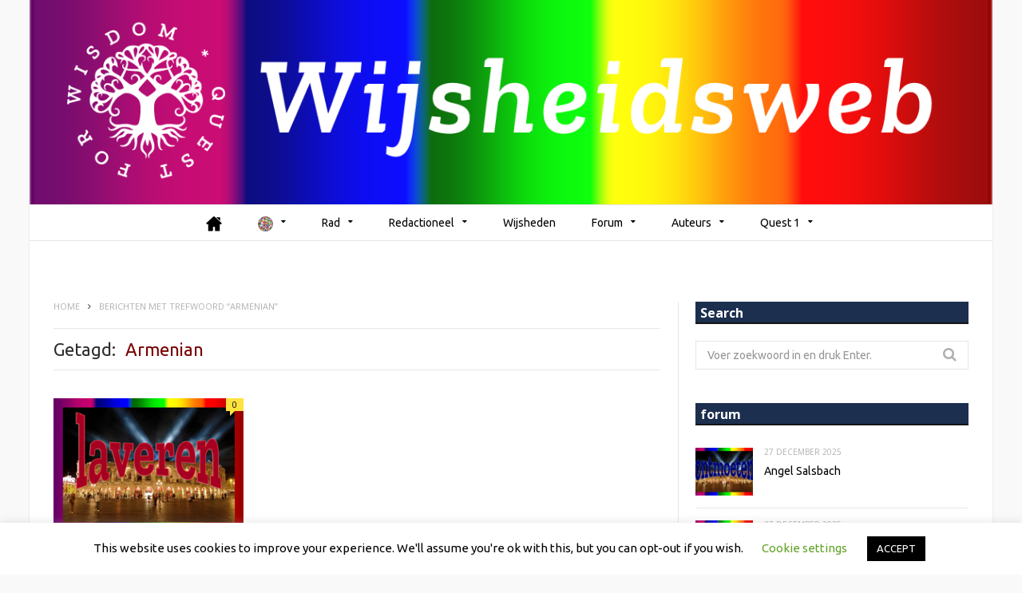

--- FILE ---
content_type: text/html; charset=utf-8
request_url: https://www.google.com/recaptcha/api2/anchor?ar=1&k=6LeTWQEVAAAAAAkkgCsBy5XvrDUL8XeUANEeBK8q&co=aHR0cHM6Ly93aWpzaGVpZHN3ZWIubmw6NDQz&hl=en&v=PoyoqOPhxBO7pBk68S4YbpHZ&size=invisible&anchor-ms=20000&execute-ms=30000&cb=8kicfbakqrl6
body_size: 48680
content:
<!DOCTYPE HTML><html dir="ltr" lang="en"><head><meta http-equiv="Content-Type" content="text/html; charset=UTF-8">
<meta http-equiv="X-UA-Compatible" content="IE=edge">
<title>reCAPTCHA</title>
<style type="text/css">
/* cyrillic-ext */
@font-face {
  font-family: 'Roboto';
  font-style: normal;
  font-weight: 400;
  font-stretch: 100%;
  src: url(//fonts.gstatic.com/s/roboto/v48/KFO7CnqEu92Fr1ME7kSn66aGLdTylUAMa3GUBHMdazTgWw.woff2) format('woff2');
  unicode-range: U+0460-052F, U+1C80-1C8A, U+20B4, U+2DE0-2DFF, U+A640-A69F, U+FE2E-FE2F;
}
/* cyrillic */
@font-face {
  font-family: 'Roboto';
  font-style: normal;
  font-weight: 400;
  font-stretch: 100%;
  src: url(//fonts.gstatic.com/s/roboto/v48/KFO7CnqEu92Fr1ME7kSn66aGLdTylUAMa3iUBHMdazTgWw.woff2) format('woff2');
  unicode-range: U+0301, U+0400-045F, U+0490-0491, U+04B0-04B1, U+2116;
}
/* greek-ext */
@font-face {
  font-family: 'Roboto';
  font-style: normal;
  font-weight: 400;
  font-stretch: 100%;
  src: url(//fonts.gstatic.com/s/roboto/v48/KFO7CnqEu92Fr1ME7kSn66aGLdTylUAMa3CUBHMdazTgWw.woff2) format('woff2');
  unicode-range: U+1F00-1FFF;
}
/* greek */
@font-face {
  font-family: 'Roboto';
  font-style: normal;
  font-weight: 400;
  font-stretch: 100%;
  src: url(//fonts.gstatic.com/s/roboto/v48/KFO7CnqEu92Fr1ME7kSn66aGLdTylUAMa3-UBHMdazTgWw.woff2) format('woff2');
  unicode-range: U+0370-0377, U+037A-037F, U+0384-038A, U+038C, U+038E-03A1, U+03A3-03FF;
}
/* math */
@font-face {
  font-family: 'Roboto';
  font-style: normal;
  font-weight: 400;
  font-stretch: 100%;
  src: url(//fonts.gstatic.com/s/roboto/v48/KFO7CnqEu92Fr1ME7kSn66aGLdTylUAMawCUBHMdazTgWw.woff2) format('woff2');
  unicode-range: U+0302-0303, U+0305, U+0307-0308, U+0310, U+0312, U+0315, U+031A, U+0326-0327, U+032C, U+032F-0330, U+0332-0333, U+0338, U+033A, U+0346, U+034D, U+0391-03A1, U+03A3-03A9, U+03B1-03C9, U+03D1, U+03D5-03D6, U+03F0-03F1, U+03F4-03F5, U+2016-2017, U+2034-2038, U+203C, U+2040, U+2043, U+2047, U+2050, U+2057, U+205F, U+2070-2071, U+2074-208E, U+2090-209C, U+20D0-20DC, U+20E1, U+20E5-20EF, U+2100-2112, U+2114-2115, U+2117-2121, U+2123-214F, U+2190, U+2192, U+2194-21AE, U+21B0-21E5, U+21F1-21F2, U+21F4-2211, U+2213-2214, U+2216-22FF, U+2308-230B, U+2310, U+2319, U+231C-2321, U+2336-237A, U+237C, U+2395, U+239B-23B7, U+23D0, U+23DC-23E1, U+2474-2475, U+25AF, U+25B3, U+25B7, U+25BD, U+25C1, U+25CA, U+25CC, U+25FB, U+266D-266F, U+27C0-27FF, U+2900-2AFF, U+2B0E-2B11, U+2B30-2B4C, U+2BFE, U+3030, U+FF5B, U+FF5D, U+1D400-1D7FF, U+1EE00-1EEFF;
}
/* symbols */
@font-face {
  font-family: 'Roboto';
  font-style: normal;
  font-weight: 400;
  font-stretch: 100%;
  src: url(//fonts.gstatic.com/s/roboto/v48/KFO7CnqEu92Fr1ME7kSn66aGLdTylUAMaxKUBHMdazTgWw.woff2) format('woff2');
  unicode-range: U+0001-000C, U+000E-001F, U+007F-009F, U+20DD-20E0, U+20E2-20E4, U+2150-218F, U+2190, U+2192, U+2194-2199, U+21AF, U+21E6-21F0, U+21F3, U+2218-2219, U+2299, U+22C4-22C6, U+2300-243F, U+2440-244A, U+2460-24FF, U+25A0-27BF, U+2800-28FF, U+2921-2922, U+2981, U+29BF, U+29EB, U+2B00-2BFF, U+4DC0-4DFF, U+FFF9-FFFB, U+10140-1018E, U+10190-1019C, U+101A0, U+101D0-101FD, U+102E0-102FB, U+10E60-10E7E, U+1D2C0-1D2D3, U+1D2E0-1D37F, U+1F000-1F0FF, U+1F100-1F1AD, U+1F1E6-1F1FF, U+1F30D-1F30F, U+1F315, U+1F31C, U+1F31E, U+1F320-1F32C, U+1F336, U+1F378, U+1F37D, U+1F382, U+1F393-1F39F, U+1F3A7-1F3A8, U+1F3AC-1F3AF, U+1F3C2, U+1F3C4-1F3C6, U+1F3CA-1F3CE, U+1F3D4-1F3E0, U+1F3ED, U+1F3F1-1F3F3, U+1F3F5-1F3F7, U+1F408, U+1F415, U+1F41F, U+1F426, U+1F43F, U+1F441-1F442, U+1F444, U+1F446-1F449, U+1F44C-1F44E, U+1F453, U+1F46A, U+1F47D, U+1F4A3, U+1F4B0, U+1F4B3, U+1F4B9, U+1F4BB, U+1F4BF, U+1F4C8-1F4CB, U+1F4D6, U+1F4DA, U+1F4DF, U+1F4E3-1F4E6, U+1F4EA-1F4ED, U+1F4F7, U+1F4F9-1F4FB, U+1F4FD-1F4FE, U+1F503, U+1F507-1F50B, U+1F50D, U+1F512-1F513, U+1F53E-1F54A, U+1F54F-1F5FA, U+1F610, U+1F650-1F67F, U+1F687, U+1F68D, U+1F691, U+1F694, U+1F698, U+1F6AD, U+1F6B2, U+1F6B9-1F6BA, U+1F6BC, U+1F6C6-1F6CF, U+1F6D3-1F6D7, U+1F6E0-1F6EA, U+1F6F0-1F6F3, U+1F6F7-1F6FC, U+1F700-1F7FF, U+1F800-1F80B, U+1F810-1F847, U+1F850-1F859, U+1F860-1F887, U+1F890-1F8AD, U+1F8B0-1F8BB, U+1F8C0-1F8C1, U+1F900-1F90B, U+1F93B, U+1F946, U+1F984, U+1F996, U+1F9E9, U+1FA00-1FA6F, U+1FA70-1FA7C, U+1FA80-1FA89, U+1FA8F-1FAC6, U+1FACE-1FADC, U+1FADF-1FAE9, U+1FAF0-1FAF8, U+1FB00-1FBFF;
}
/* vietnamese */
@font-face {
  font-family: 'Roboto';
  font-style: normal;
  font-weight: 400;
  font-stretch: 100%;
  src: url(//fonts.gstatic.com/s/roboto/v48/KFO7CnqEu92Fr1ME7kSn66aGLdTylUAMa3OUBHMdazTgWw.woff2) format('woff2');
  unicode-range: U+0102-0103, U+0110-0111, U+0128-0129, U+0168-0169, U+01A0-01A1, U+01AF-01B0, U+0300-0301, U+0303-0304, U+0308-0309, U+0323, U+0329, U+1EA0-1EF9, U+20AB;
}
/* latin-ext */
@font-face {
  font-family: 'Roboto';
  font-style: normal;
  font-weight: 400;
  font-stretch: 100%;
  src: url(//fonts.gstatic.com/s/roboto/v48/KFO7CnqEu92Fr1ME7kSn66aGLdTylUAMa3KUBHMdazTgWw.woff2) format('woff2');
  unicode-range: U+0100-02BA, U+02BD-02C5, U+02C7-02CC, U+02CE-02D7, U+02DD-02FF, U+0304, U+0308, U+0329, U+1D00-1DBF, U+1E00-1E9F, U+1EF2-1EFF, U+2020, U+20A0-20AB, U+20AD-20C0, U+2113, U+2C60-2C7F, U+A720-A7FF;
}
/* latin */
@font-face {
  font-family: 'Roboto';
  font-style: normal;
  font-weight: 400;
  font-stretch: 100%;
  src: url(//fonts.gstatic.com/s/roboto/v48/KFO7CnqEu92Fr1ME7kSn66aGLdTylUAMa3yUBHMdazQ.woff2) format('woff2');
  unicode-range: U+0000-00FF, U+0131, U+0152-0153, U+02BB-02BC, U+02C6, U+02DA, U+02DC, U+0304, U+0308, U+0329, U+2000-206F, U+20AC, U+2122, U+2191, U+2193, U+2212, U+2215, U+FEFF, U+FFFD;
}
/* cyrillic-ext */
@font-face {
  font-family: 'Roboto';
  font-style: normal;
  font-weight: 500;
  font-stretch: 100%;
  src: url(//fonts.gstatic.com/s/roboto/v48/KFO7CnqEu92Fr1ME7kSn66aGLdTylUAMa3GUBHMdazTgWw.woff2) format('woff2');
  unicode-range: U+0460-052F, U+1C80-1C8A, U+20B4, U+2DE0-2DFF, U+A640-A69F, U+FE2E-FE2F;
}
/* cyrillic */
@font-face {
  font-family: 'Roboto';
  font-style: normal;
  font-weight: 500;
  font-stretch: 100%;
  src: url(//fonts.gstatic.com/s/roboto/v48/KFO7CnqEu92Fr1ME7kSn66aGLdTylUAMa3iUBHMdazTgWw.woff2) format('woff2');
  unicode-range: U+0301, U+0400-045F, U+0490-0491, U+04B0-04B1, U+2116;
}
/* greek-ext */
@font-face {
  font-family: 'Roboto';
  font-style: normal;
  font-weight: 500;
  font-stretch: 100%;
  src: url(//fonts.gstatic.com/s/roboto/v48/KFO7CnqEu92Fr1ME7kSn66aGLdTylUAMa3CUBHMdazTgWw.woff2) format('woff2');
  unicode-range: U+1F00-1FFF;
}
/* greek */
@font-face {
  font-family: 'Roboto';
  font-style: normal;
  font-weight: 500;
  font-stretch: 100%;
  src: url(//fonts.gstatic.com/s/roboto/v48/KFO7CnqEu92Fr1ME7kSn66aGLdTylUAMa3-UBHMdazTgWw.woff2) format('woff2');
  unicode-range: U+0370-0377, U+037A-037F, U+0384-038A, U+038C, U+038E-03A1, U+03A3-03FF;
}
/* math */
@font-face {
  font-family: 'Roboto';
  font-style: normal;
  font-weight: 500;
  font-stretch: 100%;
  src: url(//fonts.gstatic.com/s/roboto/v48/KFO7CnqEu92Fr1ME7kSn66aGLdTylUAMawCUBHMdazTgWw.woff2) format('woff2');
  unicode-range: U+0302-0303, U+0305, U+0307-0308, U+0310, U+0312, U+0315, U+031A, U+0326-0327, U+032C, U+032F-0330, U+0332-0333, U+0338, U+033A, U+0346, U+034D, U+0391-03A1, U+03A3-03A9, U+03B1-03C9, U+03D1, U+03D5-03D6, U+03F0-03F1, U+03F4-03F5, U+2016-2017, U+2034-2038, U+203C, U+2040, U+2043, U+2047, U+2050, U+2057, U+205F, U+2070-2071, U+2074-208E, U+2090-209C, U+20D0-20DC, U+20E1, U+20E5-20EF, U+2100-2112, U+2114-2115, U+2117-2121, U+2123-214F, U+2190, U+2192, U+2194-21AE, U+21B0-21E5, U+21F1-21F2, U+21F4-2211, U+2213-2214, U+2216-22FF, U+2308-230B, U+2310, U+2319, U+231C-2321, U+2336-237A, U+237C, U+2395, U+239B-23B7, U+23D0, U+23DC-23E1, U+2474-2475, U+25AF, U+25B3, U+25B7, U+25BD, U+25C1, U+25CA, U+25CC, U+25FB, U+266D-266F, U+27C0-27FF, U+2900-2AFF, U+2B0E-2B11, U+2B30-2B4C, U+2BFE, U+3030, U+FF5B, U+FF5D, U+1D400-1D7FF, U+1EE00-1EEFF;
}
/* symbols */
@font-face {
  font-family: 'Roboto';
  font-style: normal;
  font-weight: 500;
  font-stretch: 100%;
  src: url(//fonts.gstatic.com/s/roboto/v48/KFO7CnqEu92Fr1ME7kSn66aGLdTylUAMaxKUBHMdazTgWw.woff2) format('woff2');
  unicode-range: U+0001-000C, U+000E-001F, U+007F-009F, U+20DD-20E0, U+20E2-20E4, U+2150-218F, U+2190, U+2192, U+2194-2199, U+21AF, U+21E6-21F0, U+21F3, U+2218-2219, U+2299, U+22C4-22C6, U+2300-243F, U+2440-244A, U+2460-24FF, U+25A0-27BF, U+2800-28FF, U+2921-2922, U+2981, U+29BF, U+29EB, U+2B00-2BFF, U+4DC0-4DFF, U+FFF9-FFFB, U+10140-1018E, U+10190-1019C, U+101A0, U+101D0-101FD, U+102E0-102FB, U+10E60-10E7E, U+1D2C0-1D2D3, U+1D2E0-1D37F, U+1F000-1F0FF, U+1F100-1F1AD, U+1F1E6-1F1FF, U+1F30D-1F30F, U+1F315, U+1F31C, U+1F31E, U+1F320-1F32C, U+1F336, U+1F378, U+1F37D, U+1F382, U+1F393-1F39F, U+1F3A7-1F3A8, U+1F3AC-1F3AF, U+1F3C2, U+1F3C4-1F3C6, U+1F3CA-1F3CE, U+1F3D4-1F3E0, U+1F3ED, U+1F3F1-1F3F3, U+1F3F5-1F3F7, U+1F408, U+1F415, U+1F41F, U+1F426, U+1F43F, U+1F441-1F442, U+1F444, U+1F446-1F449, U+1F44C-1F44E, U+1F453, U+1F46A, U+1F47D, U+1F4A3, U+1F4B0, U+1F4B3, U+1F4B9, U+1F4BB, U+1F4BF, U+1F4C8-1F4CB, U+1F4D6, U+1F4DA, U+1F4DF, U+1F4E3-1F4E6, U+1F4EA-1F4ED, U+1F4F7, U+1F4F9-1F4FB, U+1F4FD-1F4FE, U+1F503, U+1F507-1F50B, U+1F50D, U+1F512-1F513, U+1F53E-1F54A, U+1F54F-1F5FA, U+1F610, U+1F650-1F67F, U+1F687, U+1F68D, U+1F691, U+1F694, U+1F698, U+1F6AD, U+1F6B2, U+1F6B9-1F6BA, U+1F6BC, U+1F6C6-1F6CF, U+1F6D3-1F6D7, U+1F6E0-1F6EA, U+1F6F0-1F6F3, U+1F6F7-1F6FC, U+1F700-1F7FF, U+1F800-1F80B, U+1F810-1F847, U+1F850-1F859, U+1F860-1F887, U+1F890-1F8AD, U+1F8B0-1F8BB, U+1F8C0-1F8C1, U+1F900-1F90B, U+1F93B, U+1F946, U+1F984, U+1F996, U+1F9E9, U+1FA00-1FA6F, U+1FA70-1FA7C, U+1FA80-1FA89, U+1FA8F-1FAC6, U+1FACE-1FADC, U+1FADF-1FAE9, U+1FAF0-1FAF8, U+1FB00-1FBFF;
}
/* vietnamese */
@font-face {
  font-family: 'Roboto';
  font-style: normal;
  font-weight: 500;
  font-stretch: 100%;
  src: url(//fonts.gstatic.com/s/roboto/v48/KFO7CnqEu92Fr1ME7kSn66aGLdTylUAMa3OUBHMdazTgWw.woff2) format('woff2');
  unicode-range: U+0102-0103, U+0110-0111, U+0128-0129, U+0168-0169, U+01A0-01A1, U+01AF-01B0, U+0300-0301, U+0303-0304, U+0308-0309, U+0323, U+0329, U+1EA0-1EF9, U+20AB;
}
/* latin-ext */
@font-face {
  font-family: 'Roboto';
  font-style: normal;
  font-weight: 500;
  font-stretch: 100%;
  src: url(//fonts.gstatic.com/s/roboto/v48/KFO7CnqEu92Fr1ME7kSn66aGLdTylUAMa3KUBHMdazTgWw.woff2) format('woff2');
  unicode-range: U+0100-02BA, U+02BD-02C5, U+02C7-02CC, U+02CE-02D7, U+02DD-02FF, U+0304, U+0308, U+0329, U+1D00-1DBF, U+1E00-1E9F, U+1EF2-1EFF, U+2020, U+20A0-20AB, U+20AD-20C0, U+2113, U+2C60-2C7F, U+A720-A7FF;
}
/* latin */
@font-face {
  font-family: 'Roboto';
  font-style: normal;
  font-weight: 500;
  font-stretch: 100%;
  src: url(//fonts.gstatic.com/s/roboto/v48/KFO7CnqEu92Fr1ME7kSn66aGLdTylUAMa3yUBHMdazQ.woff2) format('woff2');
  unicode-range: U+0000-00FF, U+0131, U+0152-0153, U+02BB-02BC, U+02C6, U+02DA, U+02DC, U+0304, U+0308, U+0329, U+2000-206F, U+20AC, U+2122, U+2191, U+2193, U+2212, U+2215, U+FEFF, U+FFFD;
}
/* cyrillic-ext */
@font-face {
  font-family: 'Roboto';
  font-style: normal;
  font-weight: 900;
  font-stretch: 100%;
  src: url(//fonts.gstatic.com/s/roboto/v48/KFO7CnqEu92Fr1ME7kSn66aGLdTylUAMa3GUBHMdazTgWw.woff2) format('woff2');
  unicode-range: U+0460-052F, U+1C80-1C8A, U+20B4, U+2DE0-2DFF, U+A640-A69F, U+FE2E-FE2F;
}
/* cyrillic */
@font-face {
  font-family: 'Roboto';
  font-style: normal;
  font-weight: 900;
  font-stretch: 100%;
  src: url(//fonts.gstatic.com/s/roboto/v48/KFO7CnqEu92Fr1ME7kSn66aGLdTylUAMa3iUBHMdazTgWw.woff2) format('woff2');
  unicode-range: U+0301, U+0400-045F, U+0490-0491, U+04B0-04B1, U+2116;
}
/* greek-ext */
@font-face {
  font-family: 'Roboto';
  font-style: normal;
  font-weight: 900;
  font-stretch: 100%;
  src: url(//fonts.gstatic.com/s/roboto/v48/KFO7CnqEu92Fr1ME7kSn66aGLdTylUAMa3CUBHMdazTgWw.woff2) format('woff2');
  unicode-range: U+1F00-1FFF;
}
/* greek */
@font-face {
  font-family: 'Roboto';
  font-style: normal;
  font-weight: 900;
  font-stretch: 100%;
  src: url(//fonts.gstatic.com/s/roboto/v48/KFO7CnqEu92Fr1ME7kSn66aGLdTylUAMa3-UBHMdazTgWw.woff2) format('woff2');
  unicode-range: U+0370-0377, U+037A-037F, U+0384-038A, U+038C, U+038E-03A1, U+03A3-03FF;
}
/* math */
@font-face {
  font-family: 'Roboto';
  font-style: normal;
  font-weight: 900;
  font-stretch: 100%;
  src: url(//fonts.gstatic.com/s/roboto/v48/KFO7CnqEu92Fr1ME7kSn66aGLdTylUAMawCUBHMdazTgWw.woff2) format('woff2');
  unicode-range: U+0302-0303, U+0305, U+0307-0308, U+0310, U+0312, U+0315, U+031A, U+0326-0327, U+032C, U+032F-0330, U+0332-0333, U+0338, U+033A, U+0346, U+034D, U+0391-03A1, U+03A3-03A9, U+03B1-03C9, U+03D1, U+03D5-03D6, U+03F0-03F1, U+03F4-03F5, U+2016-2017, U+2034-2038, U+203C, U+2040, U+2043, U+2047, U+2050, U+2057, U+205F, U+2070-2071, U+2074-208E, U+2090-209C, U+20D0-20DC, U+20E1, U+20E5-20EF, U+2100-2112, U+2114-2115, U+2117-2121, U+2123-214F, U+2190, U+2192, U+2194-21AE, U+21B0-21E5, U+21F1-21F2, U+21F4-2211, U+2213-2214, U+2216-22FF, U+2308-230B, U+2310, U+2319, U+231C-2321, U+2336-237A, U+237C, U+2395, U+239B-23B7, U+23D0, U+23DC-23E1, U+2474-2475, U+25AF, U+25B3, U+25B7, U+25BD, U+25C1, U+25CA, U+25CC, U+25FB, U+266D-266F, U+27C0-27FF, U+2900-2AFF, U+2B0E-2B11, U+2B30-2B4C, U+2BFE, U+3030, U+FF5B, U+FF5D, U+1D400-1D7FF, U+1EE00-1EEFF;
}
/* symbols */
@font-face {
  font-family: 'Roboto';
  font-style: normal;
  font-weight: 900;
  font-stretch: 100%;
  src: url(//fonts.gstatic.com/s/roboto/v48/KFO7CnqEu92Fr1ME7kSn66aGLdTylUAMaxKUBHMdazTgWw.woff2) format('woff2');
  unicode-range: U+0001-000C, U+000E-001F, U+007F-009F, U+20DD-20E0, U+20E2-20E4, U+2150-218F, U+2190, U+2192, U+2194-2199, U+21AF, U+21E6-21F0, U+21F3, U+2218-2219, U+2299, U+22C4-22C6, U+2300-243F, U+2440-244A, U+2460-24FF, U+25A0-27BF, U+2800-28FF, U+2921-2922, U+2981, U+29BF, U+29EB, U+2B00-2BFF, U+4DC0-4DFF, U+FFF9-FFFB, U+10140-1018E, U+10190-1019C, U+101A0, U+101D0-101FD, U+102E0-102FB, U+10E60-10E7E, U+1D2C0-1D2D3, U+1D2E0-1D37F, U+1F000-1F0FF, U+1F100-1F1AD, U+1F1E6-1F1FF, U+1F30D-1F30F, U+1F315, U+1F31C, U+1F31E, U+1F320-1F32C, U+1F336, U+1F378, U+1F37D, U+1F382, U+1F393-1F39F, U+1F3A7-1F3A8, U+1F3AC-1F3AF, U+1F3C2, U+1F3C4-1F3C6, U+1F3CA-1F3CE, U+1F3D4-1F3E0, U+1F3ED, U+1F3F1-1F3F3, U+1F3F5-1F3F7, U+1F408, U+1F415, U+1F41F, U+1F426, U+1F43F, U+1F441-1F442, U+1F444, U+1F446-1F449, U+1F44C-1F44E, U+1F453, U+1F46A, U+1F47D, U+1F4A3, U+1F4B0, U+1F4B3, U+1F4B9, U+1F4BB, U+1F4BF, U+1F4C8-1F4CB, U+1F4D6, U+1F4DA, U+1F4DF, U+1F4E3-1F4E6, U+1F4EA-1F4ED, U+1F4F7, U+1F4F9-1F4FB, U+1F4FD-1F4FE, U+1F503, U+1F507-1F50B, U+1F50D, U+1F512-1F513, U+1F53E-1F54A, U+1F54F-1F5FA, U+1F610, U+1F650-1F67F, U+1F687, U+1F68D, U+1F691, U+1F694, U+1F698, U+1F6AD, U+1F6B2, U+1F6B9-1F6BA, U+1F6BC, U+1F6C6-1F6CF, U+1F6D3-1F6D7, U+1F6E0-1F6EA, U+1F6F0-1F6F3, U+1F6F7-1F6FC, U+1F700-1F7FF, U+1F800-1F80B, U+1F810-1F847, U+1F850-1F859, U+1F860-1F887, U+1F890-1F8AD, U+1F8B0-1F8BB, U+1F8C0-1F8C1, U+1F900-1F90B, U+1F93B, U+1F946, U+1F984, U+1F996, U+1F9E9, U+1FA00-1FA6F, U+1FA70-1FA7C, U+1FA80-1FA89, U+1FA8F-1FAC6, U+1FACE-1FADC, U+1FADF-1FAE9, U+1FAF0-1FAF8, U+1FB00-1FBFF;
}
/* vietnamese */
@font-face {
  font-family: 'Roboto';
  font-style: normal;
  font-weight: 900;
  font-stretch: 100%;
  src: url(//fonts.gstatic.com/s/roboto/v48/KFO7CnqEu92Fr1ME7kSn66aGLdTylUAMa3OUBHMdazTgWw.woff2) format('woff2');
  unicode-range: U+0102-0103, U+0110-0111, U+0128-0129, U+0168-0169, U+01A0-01A1, U+01AF-01B0, U+0300-0301, U+0303-0304, U+0308-0309, U+0323, U+0329, U+1EA0-1EF9, U+20AB;
}
/* latin-ext */
@font-face {
  font-family: 'Roboto';
  font-style: normal;
  font-weight: 900;
  font-stretch: 100%;
  src: url(//fonts.gstatic.com/s/roboto/v48/KFO7CnqEu92Fr1ME7kSn66aGLdTylUAMa3KUBHMdazTgWw.woff2) format('woff2');
  unicode-range: U+0100-02BA, U+02BD-02C5, U+02C7-02CC, U+02CE-02D7, U+02DD-02FF, U+0304, U+0308, U+0329, U+1D00-1DBF, U+1E00-1E9F, U+1EF2-1EFF, U+2020, U+20A0-20AB, U+20AD-20C0, U+2113, U+2C60-2C7F, U+A720-A7FF;
}
/* latin */
@font-face {
  font-family: 'Roboto';
  font-style: normal;
  font-weight: 900;
  font-stretch: 100%;
  src: url(//fonts.gstatic.com/s/roboto/v48/KFO7CnqEu92Fr1ME7kSn66aGLdTylUAMa3yUBHMdazQ.woff2) format('woff2');
  unicode-range: U+0000-00FF, U+0131, U+0152-0153, U+02BB-02BC, U+02C6, U+02DA, U+02DC, U+0304, U+0308, U+0329, U+2000-206F, U+20AC, U+2122, U+2191, U+2193, U+2212, U+2215, U+FEFF, U+FFFD;
}

</style>
<link rel="stylesheet" type="text/css" href="https://www.gstatic.com/recaptcha/releases/PoyoqOPhxBO7pBk68S4YbpHZ/styles__ltr.css">
<script nonce="4xolpzjnimM27pu7hIMdIA" type="text/javascript">window['__recaptcha_api'] = 'https://www.google.com/recaptcha/api2/';</script>
<script type="text/javascript" src="https://www.gstatic.com/recaptcha/releases/PoyoqOPhxBO7pBk68S4YbpHZ/recaptcha__en.js" nonce="4xolpzjnimM27pu7hIMdIA">
      
    </script></head>
<body><div id="rc-anchor-alert" class="rc-anchor-alert"></div>
<input type="hidden" id="recaptcha-token" value="[base64]">
<script type="text/javascript" nonce="4xolpzjnimM27pu7hIMdIA">
      recaptcha.anchor.Main.init("[\x22ainput\x22,[\x22bgdata\x22,\x22\x22,\[base64]/[base64]/[base64]/KE4oMTI0LHYsdi5HKSxMWihsLHYpKTpOKDEyNCx2LGwpLFYpLHYpLFQpKSxGKDE3MSx2KX0scjc9ZnVuY3Rpb24obCl7cmV0dXJuIGx9LEM9ZnVuY3Rpb24obCxWLHYpe04odixsLFYpLFZbYWtdPTI3OTZ9LG49ZnVuY3Rpb24obCxWKXtWLlg9KChWLlg/[base64]/[base64]/[base64]/[base64]/[base64]/[base64]/[base64]/[base64]/[base64]/[base64]/[base64]\\u003d\x22,\[base64]\x22,\x22fcKsYRvCo1BbwoTDhgnCpVrDpQInwqzDqMKwwo7DiGNsXsOSw5AbMwwNwpVJw6wUO8O2w7Mkwp0WIEF/[base64]/[base64]/[base64]/Dvh/DknPCm1QgY8Ouw4MUwoNHwrJwSkfCusOJfGchH8KfTG4bwrATGlHCpcKywr88bMKUwrURwr7DqsKJw642w7vCgxDCoMKowpYFw7fDvsOJwrpTwrkMcMKyA8K1PARbwoXDr8Otw4LDpXrDjR5xworDmn9rcMOsNnYDw6dQwrR/Kz7DnHJUw7ZUwpbCscKQw5zCim9AIMKaw4nCjsK6CsOubsO/w4EtwrjCn8OUfMORTcOHUsK0SCHCjRVCw5DDrcKvw6XDtQLCr8OVw41MNFXDiH1Nw5F9eQbDnBjDj8OUcXJXfcKoGcKKwovDlFp5w6nCkG3DowXDsMOswrUaR3HCjcKYRzxVwo4dwow+w4PCq8OfdEBwwr/CiMKew5s0dFHDj8Ocw4HCnWhDw6/DucO0Oio2UMONLsODw7/DjD3ClcOawrTCksOdF8KjXcOqLMOiw7/ChXPDr1dcwrDCgmcUHG5qwod3X1sRwpzCulbDm8KJJcOqWMO/WcO2wq3CvcKOQsO6wqzDuMOkWsOAw5jDpsKpGyLDgQfDq1PDmBR3bhcgw5jCqSLCjMO/w5bCh8K6woVJDMKhwo09KThXwp1mw5lTw6TDlEEBw4zCiiE5KcOPw4HCh8KxV37CssKtBsO0CsK8HjsmcFXCjcK3WcKEw5pcw73CpFkOwqc1w5jCrMKbV01Kdi0mwr7DsCPCl33CsVnDrMOABMKdw4LDozDCgcKkQU/[base64]/[base64]/Sh3CngcXwroiwrZwN8Kow6DDhcO8w5YAw5QOUQoKYX7Co8KNOibDucOrd8KMcxzCpcKpw6TDmsO4E8O/wrMqQSwVwoPDm8OudHvCmsOSw4PCo8O8wrwUGcKxSm8DHm9WIcORcsK6ScOadCnCgynDisOaw6NYdy/DocOVw7XDkhxne8OowpV6w7ZDw5sPwpnCul8wbxDDvGrCsMOjb8OywqN2wqLDm8OYwrnDucOoI2xHVXfDpHgtwr/DtAceC8ODGcKxw5fDkcOXwqnDucK0wp0PV8OEwpDCmsKYc8KRw4widsKVw5vCh8OlesKuPVHCvAzDjsOCw6hOVlIGQcK8w6TCpMKHwrhbw5JHw5kBwpJDwqk9w61uV8KWI1YbwqvCrsO/wqbCi8KzWTUYwrjCscOXw7BnUCPCqMOYw7sQWMK/UC0CLMORYHg1w59bHsKpKTQNIMKzwrlwbsKtAU7DrG5Bw7tVwqfDv8OHw5fCuU3Cu8K2PsKfwr/DiMK/dC3Cr8Klwo7CnEbCtllBwo3Dqis/woRDaTzDkMKCwrXDgRTCiW/Cl8ONwptRw4lJw6Aawq1dw4DDszFpFsOlQMKyw7nDpwRZw5xTwqsmFsOfwrzCuwjCucKwR8KgJsKpwrPDqnvDlgtMwozCksOww5khwqkxw7/CisOLM1zDrHQOF1bCi2jCsDDCkm5tey3Dq8ODNgIlwpPCqRrCucOZFcKRATdqfcOPZ8Klw5TCu3fCr8K1PsOKw5XCmsKhw5IXJHnCosKHw69QwoPDrcKIF8OBXcK2wo/[base64]/[base64]/w6/DqwLCqyExw6oiGXfCtMKnw5DDhcOeYxbDmT3DmMO1w63DuU40U8OtwrAKw4fDnyfCtcKAwokfw6xsaXzCviAEDGDDn8OnEsOpAsKhwrLDtWwZWsO1wr4Fw43CkVNkXMOVwrI2wo3DpsKww5N+wp1cHwFVwoAAaQ3DtcKDwooUw4/DhgI+wr4Za3hTQhLDvUg4wp/[base64]/[base64]/wrldO3fCqx7Com7DjQlFDDnCvjDDnsKycsOowpcRchQ6w4oDGCbDlCB/[base64]/ExEMWUvCkcORw4fDoVvDkkTDrHTClF4uEiItRcOFw4TDizJROcOJw5tjw7nCvcOCw7hdwp5JG8OWZ8KzJC/CqcKfw5hwdsK8w51hwq/[base64]/DoyHCjlRzA1/DrMODKgU2wqIjwqFyMxfDsw/DuMK5w547w6vDo1w/w40GwrFZNFvCkcKDwpIsw5sOwrJ4w7pjw7dqwpk0bTE7wq7CgSXDmsKNwpTDjlc8EcKOw6/[base64]/[base64]/Dq8O/Xnl/MMO7E8KCGjPDv8KPTz1Mwo00IcKaQsKqIQtYNsO4w6nCkldtwpAGwqXCimDCrBTClBxWXHLDocOuw6XCp8KZTnzCkMOrYRErAV4hw5XCrcKKOsK3PyLCl8K3KwVJBwZDw4VKLcKswqfDgsOFw4F7AsOlekBLwqfCpwEEUcOxwo3DnUx5a20+w4/[base64]/DuCTDvCtUHXMBwp0CwoXChiFvHcOycMOVwpZvVwtRwrY9KyDDpRbDusOUwrnDhMKQwq8qwrlOw4gVUsO9wq01woDDjsKDw7orw6vCvcKXAsO4f8OlJcOqKDx/wrICwqQjPMOawp0rXQTDm8OhA8KMeyLCnMOsw5bDqgrCt8KQw5YUwpY3wroYw4jDoiA1PMK+L0R8JcK9w5NpWzIZwprCmBXDlmZJw57DqhTDqFrDqF4Fw5E6wrrDnWBVN1PDpm3CgMKUw65gw79YIMK6w5XChFzDvMOdw51ew5fDicK6w7HCnj/[base64]/w4pAecKKfsO9PGbCgMOkD8K8dAA0AcOjwoc3w6JnbMK/XSMnwoDCp2w0WsK8LVfCik/DocKaw5XDjXpAQMKiHsK4eCHDrMOkCA3Cv8OrUmTCj8K0W03CmcKCAyvDvQnCnSrCqxPDn1XDvDsJwpTCocO+D8KRw70hwoZFwrfCp8KDPWJZawcHwpnCjsKqw5UAwq7Cm1zCgTkFJ1/DgMKzZxvCvcKxLUTCscKxUFbDuRbDqsOOLQnCkwTCrsKXw5d1bMO6LX1Bw4FtwrvCgsOgw4xJCSwlw7/CpMKie8OMwpjDtcO+w6d1wpANKhZpKATDjMKGTGDDp8O7wqfCn2nCmz7Du8K0BcKGwpJrw6/ChF5NEz5Uw5rCswHDqMKAw53Csjcuwp04wqZmTcOMwonDlsKYV8Ksw4xxw7Rmw4cIRkxZJQbCnkzDvRjDqMOlMsKEKw42w55HN8OBcSQfw4LDnsKeSkLCiMKQFU1uUsKAf8KBMQvDil4Vw65DGV7Dpw4GPFDCgMKbT8O5w7zDgH0Ww7c6woMMwqHDrxE/wqTDicK4w6cgw5rCsMK8w580C8OxwqjDt2ISOcKtb8OAO1w5w4RwbTfDoMK+R8Kxw7MSasKOaGbDgUjCiMKzwo/CncKmwoVeCsKXfMK8wqXDn8Kaw69Aw53DtTXCpcKuwo82TANnIhMDw5LCrcOac8OuXsK+PT3CgybCmMKpw6YQwrA7DsO8CRpew6PChsKFampYWX/CicKJOD3Dl0JtY8O6AMKhIBoFwqbDjcOCwqnDiBwufMOkw6/[base64]/LsK5w79dw7jDp8OawqHDlXbDrMO/[base64]/DicKzeWDCqcO5L3vDjMOcAGvDpGJkwp/[base64]/w7dywofCqcOXw7bDhcOYwrXCqXnDqwnCslzDnsOWdsKMP8O0eMKuwrLDu8OWc0jCih80wo4Cw49Cw7zCjsK9wrhRwpDConYpWiY/wrEbw5/DsQnClhBmwrfCnAdzDHLDvV1gwobCjzTDo8OHSUpiPcOXw7zCisKiw7MALsKow4PCuRbCuQrDil4/w7hPT3I1w5pxwr4dwodwEMKoehzCk8O9XALClXzDrlrDm8K7TCAow7jCm8OFeznDkcKyc8KSwqRLTsOXw7wESX58UhwMwonDpMOWc8K/w43Dt8OXV8O8w4ZCBcOiCGjCg2/Dq2rCncOPwpHCqwkWwqlLFsK7H8K/PsKgMsO/WSvDrcOfwqYQDC7CsCViw6DDliFMw7ldOVhPw7Qmw7pHw7DChcKNYsKxdh0Bw6x/OMKBwofChsONQErClzo7w5Yzw4/Dv8OqAlDDksO/NHLDr8K3wpTCgsOIw5LCkcKvecOkKV/DkcK9KcKTwqU2Aj3CiMOxwrMCYMK5w4PDuUUIWMOCQ8K8wpnCisKpEmXCj8K3BsOgw4HDmwjCkDXDmsO8MTw/[base64]/w7Bxw7rCqsK7McK1wqRXw6DCt8O4El8pEsKcCMOqwpXDqlTCosKnwrfCt8O9BMKFw5/ChcKtSTDCjcKAVsOGwplfVBtDB8KMw5k8F8Ktwq/CoTDClMKLQFrCiWnDoMODUsKkw7zDvsOxw4NFw65Yw7YQw4NSwpDDu1UVw7fDmMOhMn5vw71swrM5wpxvw606C8KiwqDCnipEKMKcLsOKw5bCl8KbPwbCklDCmMOCOcKBeFDCscOvwojDkcOnQ37DlUoawrxsw7DCmUdiwqMxS13DrMK/GcOYwqbCiiYhwoQhIX7CpjPCvwEnMMO8CzzDqyLDrGPDhsKiVcKEa0HCk8OsID5MUsKndwrChMKkT8OCT8OswqpgRhPDksKfIsOHCcOOwqnDucKUwr3DjW7Cm39FPcOsaE7DuMKiwrQ3wo7Cq8OAwoLCug5fw6MewqDDtV/[base64]/Cig5LN8KsAcO/IX4lOwTDkwIKw4Mqw7HDv0AUw5I6wopPLCvDnMKXwp7Dl8OyRcOBK8O0cwLDnQ/CoxTCq8OQASfCrcKmD2gMw4HCvW7DiMKwwp3DgG7Ciyw8wo5nS8OdTFQ/woIOZyrChMO8w5xtw4oURSHDqGh8wrkCwqPDgHrDlsKTw55sCx/DkDnCqcO9L8KXw6FUw7gbOcOew6TCiVfDggTDjMKLQcOuZSnDukZ3CMOpFTYEw77CiMO3dh/[base64]/OcKgwpjCo0bCocKvw7lDUR3Ci8O1wqjDm3YTw5LCqXXDpcOgw5DClibDv1fDksKfw7RyAcKQI8K3w7ppfljCgg0KasOqwqgLwoTDjz/DvxnDr8O3wr/Dm1PDucKpwpLCtMOTY0cQE8KDw4/DqMOsUkDDsE/ClcKvRULCicK3e8OOwpnDlCDDi8OSw6nDoFEhwoBcwqbDkcOow67CsFVvIz/DqFrCuMKbOMOWFjNvAhUMK8K6wql/wpvCqyI/wpJRw4d9DBsmwqc+BFjClHrDnENrw7N0wqPClcOhQsOgBgAgw6XCkcKVG19xwoQUwqtWWzvDmcOjw7csXsOnwqvDhhdkF8Ogw6/DsG1Tw79qE8O9A0bChHbDhcOsw552w5nCl8KJwo3ClcKHdEDDrsKRwr02KsOLw6/DomEPwrsqNk95wqIDw5XDisOuNzY0w6Azw7DDm8OLRsKbw7x/w6UaL8Ktwro+wrfDhDNMBiN4w4A6w5rDusKywojCsmxGw7V2w4rDhRHDocODw4NATcOQFRTCo0cyX1LDiMOtJsKJw69vT2nCigs5WMOYw6vCqcKEw6rCrMK4wqPCqMKtEDnClMK2XsKZwoDCsgFhL8Ocw4/CnMKnwpbCu0XCkcOLNyZMbsOBFsKqDCdtfMK+FQ/ClMKVIQoAw70KUE10wq/Cu8OQw4zDhsKSRHVjwqARwpATw4fDnWsNwqAAwp/CisOuRsO4w5rClQXDhcKVYUA7csKNwozCtD41OgTDnmbCrjxUwqzCh8KZSkzCoSgOK8KpwrvDqnzCgMKBwoVTwol9BHw9K1JYw7vCq8KpwogaQFPDoAPCjcOhw6LDiwjDpcO1IijDpMKHZsKLD8KXw7/CvyDChMK/w7nCnT7DlsOPw4XDvsO6w6Rtw7B0YsO7EHbCscK5w4DDkmrChMObwrjDpDc0Y8OpwrbDs1TCslDCiMOvBmPDnUHCiMOIQW7CkGcTR8KUwqTDlBAtWBbCtsKGw5gYVlkewq/DuT7DvGlfDX9ow6PCo1w8HWYHa1fDoAFTwp/Dql7CmW/[base64]/[base64]/CgMKywrJuSWPDrm1+w64PwqjDr8KEUEQXwpnDhHQGJBATw7/DpsKuaMORw4DCvMK3wqvDm8K+w7kIw4R4GzlVc8KgwrvDkwMcw4HDisK3cMOFw5/DhMKVwrzDs8O2wqLDocKwwqTCiEvDpG7Cu8KLwqx6esKuwr0rMUjDoyMrAz7CpMOsacKSccOpw7LDvzNZJ8KILWvDjsK1XcO5wpx2woByw7d+PsKcw5p9XMOvaxgYwp5ow73Dmx/Di1IwKWDCimvDqwNew6gUwqzCinYJw5bDg8KNwosYJA7DjVDDtMOPDXvDpcOKwq01G8OGwoLCkBwbwq4Kwr3CjcKWw5sAw6gWOQzCtWsFw51Uw6nDjMO5HD7Dm0sFZWLCqcOJw4QOw5PColvDg8O1w6PDnMOYeFJswrcGw4x9OsK/AcOtw5bCisO+w6bClcOKw4pba0rCvyRCbk5Vw4RbKMKCw6Jewq9Nwo7Dk8KrcMKaCTLCnmLDgmnCisOMSgY7w6vCrMOBdUfDpVgGwqzCk8Kkw6bDoAkQwqQYWm7CusOCw4NcwqUvwrUCwqzCpR/CucOJZAzDkHMSMG3DkMO7w5vCrcK0UQhYw7TDrcOXwr1Mw4M3w5NCfhvDslbCnMKkwrjDjsKCw5ALw7DCuU3ChVNDw7/[base64]/bMOVScKvLcO/w7rDtDkDcMKeRGUOw5XCmTnCqMKqwpPDpyDCuBN8w6liwqnCgHdZw4PDpcO9wp/[base64]/w7/[base64]/CicKIwpkwX8Kkc8O3wrjCtcOYwoRBw6Y3YsKXwoTChMOQLMKlw6svNsKDwoo2ZTrDq3bDh8OIc8ORSsOmwq7DsjwrQcOxWsOywqE+w79Uw7dEw5ZGIMOacDHDhwJEw4MYQnhBFlvCpMKhwoEMTcOpw6bCocO4wppeHR1nNMO/w45OwoJQHzhfWV/[base64]/CgsOGw7M1w4lfwpMgAcKMwrl5w6tEw7/[base64]/DvlrDqWvCm23DhVbDscKQw5RCLsONbcKGDsKCwpFjw4dcw4Y6w7h3woULw5sfF01/BMKewr8zw4XCtQMePy5Sw6vCpB8Gw4FqwoAWw6XClcOSw4TCmi5jw5IKCsK1IMOedcKqJMKMZlnCqSppalFsw77DucOLU8OmcQHDr8KLWcKkw4hewrHCll3CssOMwp7Csi3ChMKVwoHDk0PDtnPCicORw73DsMKcPsKFB8KEw74sDMKSwocow7HCrsK/ZsO2wo7DjXtdwonDgzQTw6VbwqvDlRYAwqjDj8Opw6oeHMOmccK7fh/[base64]/[base64]/CjntVSMOwasOdTBcGwrkvwpfDrcOPJ8O0wqg1w58hR8KOwoA3Xyg+JcKCBMK8w5XDgcOsAMOYRHvDsnRkGyEKUWZxwpbCpMOyEcKGZMO6woXDshjDkSzCiBA8w7h2w6DDrTwzGR4/SMOYXEZmwpDCtADClMKlwrwJwojCu8KUwpLCvsOJw599wpzCug1Dw4HCicKPw4bChcOew6HDnTkPwoxQw4vDmcOKwpLDpFLCksOGw4VPFTkGQljDtVN7fAjDljTDuRFnasK6wqvDmkrCp0ZjJsK/woNWVcKjNDzCnsK8wr19D8OrCB7Cj8OAw77CnsORwozCiQTCp1IbQgQqw7vCqsO/FcKUdmtcMcOXw4pVw7TCi8O7wrTDgMKnwoHDjcK3DmDCgVgywrxKw4DDkcK/[base64]/wqILwowpw48vR8OGwofCnMKeFcOjfydswp/CvMOvw7PDulzDmirCgMKdd8O6HV8hw4bCpcK9woZzFFJQwprCtlbDrsOQUsKiwqtgShPCkBbCsXhTwqxnLjdvw4Z9w6HDu8KbP07Cs3fDvsKdXiDDnxLDq8Olw65ywo/DmMK3DjnDjhYuGgLCtsOFwqXDoMKJwpZ/TsK5bsK5w507MDIXIsOBwro6woAPSWk4DzcWe8OLw78zVTQmCF7Cp8OgH8OCworDtULDv8KkTTTCqSDCnXFYUMOkw6AQwqvCjMKYwp1/w7tbw7MuOU0TCGcgHFbCnMK4RcOVehIlS8OQw7o+XcOdwqJjLcKsWSBEwqUQEsOvwqXCj8OdZ0hTwrpmw4XCgzDCtcKMw657exDCk8Knw7DChQhtYcK9wrHDkGvDrcK6w48ow6xfI0rCiMO/[base64]/bwcKw79YWsK1wrTDlsOucFfDi8OHw7ECBVHCtFoVwrh+wodiCcKDwpbCggkNS8OpwpU0wrDDvxbCvcO+L8KVM8OXHVHDkQHCgMO/[base64]/[base64]/wqbCjX8GeMOkZMKgVcKnw47DlcOPw7/[base64]/Cg8KZwpvClg0vXsOjw7DDo8K6wqZ2wpAUcsKNX3PDskTDssKBw4zCisKWwogBwqTDgX/CoXvCscKuw4FWS2xHc1TCiHHCnwjCr8K7wprDrsOFGMOGQMO1wowDGcKZw5N1w6VXw4NbwoY7eMO1w4TCsWLCv8K5UDQCH8K6w5PDsgxdwoJeZsKNAMOwRjLCnHJXIFXCrAJgw4o/JcK+EMKVw5DDtmjDhjfDusK+VMOQwqDCoVHCu1zCsX3CijVAe8KfwqHCmCAWwr9Zw6rCpldHMFc6ABoSwozDoWfDjsOYTTLDp8OASAJ7woYnwrFewop8wr/DjgoVw7DDpkDChcOtBnPCtzwxwrXCk3IHF0DChBkzcsOsRlXCkGUjw7XCqcO3wpA8Nl7ClX5IJcKaOcKswpHCgwLDu3zDt8OXB8KawpXCvsK4w6BRSlzDrcO/H8Oiw6wAOcKew40sw63DmMKwfsKgwoY5w70hPMKFK1TDsMOVw5Rlwo/[base64]/w54kUUXCsMO+w7dWMiZ2IFscwp1Rw7gGKsKTHzBAwqM7w6d3SDvDrMO3wpRvw4PDmBt3QMK7R1ZJf8OLw6nDjcOhJcKmJ8Ozd8Kuw7UlEHdKwqx6IW/[base64]/DmynCh8KlDSJqw6Z5w5fCvsKCw6LCsD7CgsOVw4/[base64]/w4nDk8O3UTEOXcOowoTCk1LCjsOEZsKRwrfDhcOVw5jCgRHCqcOOwrpGOcOXKFIjPcOlMUPCjk8bQMO9LMKlwrtrOcOZwozCixwpGVcdw44dwpbDicOywpbCrMK5FB1jZMK1w5MqwqnCiV9nXMKDwr/CtcOnQT5bFsOBw4BYwofDjcKIIVvClm/CgcK+w4xvw7HDgcOYb8KXJiHDq8OHCxDCnMOlwrbCt8KvwrZEw4bCjMKFF8KlUsKwR0LDr8OoLsKtw4kUVQJgw5rCg8O6BD5mLMOxwqRPwpHCocOHd8Obw68sw7I5TnMXw7F3w7ZNKRJ8wo8Jw4vCnsObwrHCg8OnV17DtF/CvMO8wog9w4xewrocwp07w45HwqTDkcORSMKkVsOHd0smworDvcK9w7nCncOfwrpgw6HDjcO4HAUEacKDN8KVQBUtwrPChcOHKsOwJTlNwq/CjVnCkVADD8KeXRhNwr7Cv8OYw4LDoxsowq8bwqnCr1/ClwHDssOHw4TDjF4fSMKZwrXCjSPCnBkGw69RwpfDqsOPFg5sw5lbwozDtcOJw5xPJ3HDjcOfGcO0KMKQFUkbTSofFsOewqsCChHCgMKtQsKCRcKHwrjCmcOnwpt+K8KOIcKfP2NuTMK6GMK4RsK5w6ITScOYwozDhsOCZVHDh3DCscK/BMKkw5EawrfCj8Khw5TCo8KtVlHDmsK3XizDoMKQwoPCkcK8ezHCtcKte8O+wqwtwpzDgsK4SyXDuyZwOsOEwobCmlrDpHtnUCHCssOwXCLCnD7Dm8K0OQN4S0bDuyXDisKIVwvCql/DocO/C8ODw7g6wqvDtcOowqIjw67DpytTwrjDohPCqj/DssOXw4NZYSrCs8K5w7bCihLDssKNIMOxwrEQCMOoGEPCvMKnw5bDkBzDgUhOw45nVlUXa0MJwp8Gw43CkW1PJcKVw79WV8K6w4HCpsO1woLDsyJSwog1w60ow5dBTjbDtyoXPcKGwpXDgFzDkzo+FW/Dp8KkJMKfw6LDklPCk3ROw7EiwqDCmhXDtQPCm8O6SsO+wowoKm/Cu8OXOsKcR8KJWcKHcsO3LMK+w6HDtFpVw48XUHcnw4pzwroFZFN7WcKVMcOrwo/[base64]/[base64]/GlzClVLCoGTDm20iwr3Dg8Ose8O2wozDvsOsw6fDvXwgw4DDqXbDvy/Cii5yw4Bnw5TDgsOBwpXDl8ODY8Okw5DDk8OiwqDDh3FgZD3Dq8KFDsOpwoV/[base64]/w7zDgsKBHmNHIGZsacKLVsOaesOFSMO9cgpgEWBHwocZJsKXa8KRc8OSwr7DtcOTw70EwovCvww8w6g6w73CscKfesKnP0YxwrjCh0cJUXUfawgEwphiasO6wpLDqmbDoArCiV0JPsO1AcKkw4/[base64]/QnXDnsK7WSzCjR7Dv8KQEMOUwqpQOQ3ClybCgyRCwpfDsFvDhcK9wrQ0FG13eiobIFsob8OUw40tV1DDpcOzw5vDlsOpw6TDu1/DgsKkwrLDtMKFwrdUQE7DuWgmw6rDkMOJLMK7w5HDhAXCrEYzw4wJwqRKbMOAwrnDgMOOV24yPRrDpGtawpXDn8O7w6NqViHClhQhw54uW8OKwrLCoUU4w41hXcO3wrILwqwqTitywokKHR4AEADCt8Orw4Yvw6TCkUViKsKPT8KhwpNyKA/ChSciw7pxG8O2wpVUGkXDq8Oywpc4CV4dwrHCunAMDHAhwoZ/XcKNb8KPaWRbG8K9eCzCn2vCiyR3OSR8CMO/w6TCjRRzw5gdWXkuwoYgalLCowXCn8OuQXdhQsO2K8OQwoU/wojCucKPenFUw4XCgVx2woQCO8KGTxIwNxckRsOzw7jDlcOkwqTCn8Olw4hrw4BdSQLDvcKcclPCijFYwp07fcKFw6jCn8Kuw7TDtcOYw7IBwoQHwq/DpsKYEMKswoDDrWRkSTDCj8OOw5Itw7Y5wos9wr7CtT83QxtCC1FNRcKgNsO3SsKrwqvCvMKTTsOAwo4fwpBhwqJrayfCikhCDwXCiBrCuMKNw7nDhGhJWMKlw7jClcKcTcOfw6rCpHxsw5XCrVUtw75MLsKhLmTCo3xGXcOLL8KZGcKow4U/wp0DTMOJw4nCicO6eHDDl8KVw6fCuMK5w4BYwq0CSFMJw7rCvGUFa8KoW8KNR8Ogw6QHfRnCuU4rPWN1wp7Cp8KIw7RDasKZAAdmBF0hYcKCDwNpaMKvXsOlFXsvfMK7w4PCkcO+wq3CscKwQRbDg8K0wpzCmhAdw5VZwoTDkzbDi2PDu8Ovw6/CvkUrZjFhwqtKfTfDjlPDgWJsIg9bT8KrL8KjwonCjT4hMSnDgMKIw53DhDHDmcKDw6nCpSFuw4tsa8OOJSFeVcOGc8Kgw7vCiCfCg3giAnrCn8KROmRvVlpAw77DhsOBT8Ojw4Aew5omN3JddsKnG8KewrfDtMOaK8OPw61JwozDvQrCuMORw4bCqgMew5sDwr/Dj8OpDkQ1NcO6OcKuVcOXwoxmw50vNA/[base64]/DssOgMMOPwrVQw4kEw6HCg8KPw6gJw7jDlMKaTsOMw6duw68dFsOyUBLCj23CnGNnw7nCocKlMDbCiBU9dHfCvcK6YsOTw5N8w5LDpcK3CgRXHMOINlBkdcOpUFrDnjt2w5vCtW4xwrzCjBLDrCUlw6VcwpjDp8OCw5DDiUkHKMOXT8K/NhB1AWbDiFTDjsOwwp3Dqih6w7HDh8KZK8K6HcOOdsKMwrHChEDDlsO9w4Bqw5pMwpnCqwfCvwc1CcOMw4bCpMKuwqVKZ8KjwoTCrsOrKz/CvwfDuQDDpkopVFjDg8KBwqVTOWzDr397KXQfwrNAw5nCgjpXY8OOw4x6SsK8RR4Dw7EgZsK1wrwfwpd4AH1cbsO0wrpdUFjDtMKaJMKqw74/J8OawphKUnDDj1HCszbDshbDs0ldw7AFUMOOw50Qw4ItU2nCusO5K8KQw4bDv1nDnAVfw63DiETDolzChsK/w6/CsxIsfjfDlcKdwqBiwrd+CMOYExXCo8KlwozDjAEQLlDDg8Kiw5JSFkbDsMK5w7pbw7rDrMKNI0QqGMOgw5tQwprDtcOWHsKSw6XCtsKfw4Z8f3h4wqzCsCjCh8KDwpHCocK9FsOdwo/[base64]/DuifCoSfDuGHDmMObworDsMOOw7HDgipgLQ4qI8Klw6zCiVZNwrVwOA/DlGXCpMO3wpfCi0HDk3jCjMOVw7nDgMKuwozDqQ8aDMK7dsK4Ri7DiTvDo27DpsOBWj7DqABhwpp/w6bCucK/AFtFwroSw6vCg0jDpVXDuE3CuMOrRjDDt28oZUInw7BBw4/CgsOtZiZYw50zclclOEAQBCLDv8KlwrDDrgrDo04OEQJCwqfDh2XDskbCoMKDHVXDkMKHfl/CisKUMykdA2tTFFQ/GGLDu25fwrFiw7QSA8OjRcOCwpXDsA1pLMOaXjrCnMKkwovCuMO+wo3DnsKow4DDtRvDk8KKN8KdwptFw4TCj2vDs1/DuFsbw7NKa8K/DE/DjsKBw5hPGcKHHkTDuiE1w77Dp8OidcK2wqRMXsOjw75/ecOCw4kSJ8KJecOJRSJgwpDDnn3Dt8OSN8K+w6vCj8O6woQ2wp3CiHTCncOAw6nCnQnCp8KQw7BMw5bDqE18w4xQXXHDm8Kuwp3Chw9WfsKgasOxNQRUJF3DksKHw57DnMKQwpAJw5LDgMO2EWUUwoDChnXCssK9woU5HcKOwq7Dt8KiCVrCtMOYYVbCqQMLwp/DvD0Ow4lvwpQMw5h/w6/[base64]/[base64]/YcOEw4Azwocqw6LDrB3DtHDDqBVhfsKRdcKEKMOIw5MBWltSJsK3NBvCtyRoA8KgwrpFBS8vwpTDjHLDtMKZY8OFwonDp1vCg8OPwrfCtngSw7/ConvDtcOlw5JpSMKPGsO2w63Cv0QJEcKiwqcBU8OAw58fw556J28rwqjCosOGw6wsU8O4w4vCnwtHQMKww4osM8KCwrR2BcOjwrPCi3TDm8OgX8OLN3PDnhIyw47Cm2/DskQsw59bYl9pMxx4w58MQjtrwqrDpTFLI8O2cMK3ByMOLTvDt8K7w7tLwoPDjj0Wwq3CrnVuMMORFcKlRFPCnlXDk8KPA8K9wpPDq8O2AcKGesOsFxchwrBCwprCkTVJeMOwwrMQw5zCnMKcCh/[base64]/ClMKow5gYwow3w5LCoMKaw7ZswpJbwrrCtcKiw6PCqWPDhcKJTj9TJFVWwoh+w6s1eMOzw53CkQYCAU/DkMK1wqIewpAqPMOvw611ey3DgFxSw54dw4/[base64]/CmMOhwrAQVsKMw6HDkcKHHFthRcOhw70XwpgAasO4w7oZw6cMc8OywpsNw5xpI8OFwoEBwoDDqxDDqQXCncKTw51EwpjDtwrCiQlWfMOpw6pQwqzDs8Ktw6LCjz7Dr8KTw7wmXBPCq8Ovw4LCrWvCjMOSwonDjR3CpsKbesO/QU01G1vDnhjCtsKrasKCP8K7b0FxVjVjw58+w7TCq8KRKsOEDcKYw65eXzgpwqZ6KRnDqi9YLnDCriDCgMOjw4XCssKlw4BSNWjDjMKAw6nDjVEvwqEeLsK4w7jCkjvCsTxdCMOcw6USHVskAcOTIcKdGT/DlhHDmyU6w5XColt/w5HDpwdRw4TDljomVVwVPGTDiMK4PRN7VsKnegYiwrNXawZ/WxdVTWM0w4PDmMKiw4DDiS/DuyJPwoQhwpLCh0DCo8OZw45oAwg4dsOFwpTDhgw2w4TCvcKOFUnDjMOdQsK7w7IiwprCvmsBQ2seJEHDiUF7D8OVwqwnw69wwoVowqnCkcOOw4V2Tw4/[base64]/XHHDuR0hBsOwwpVaw5HCqn3CnMKAwqxBEcO7Q2BRcEk+w6HCu8OIQ8Kxw5PDsRxVSkvCsGgcw4xhw7DCilEaXg9mwrzCqiZCenwnF8OAHMO3wokGw4/DhFvDsWhNw6nDpjszw5PCmQADEcKKwpR0w7XDrsOCw6rCvcKKCcOUw4jDtHoDw797w5NiXsKkN8KdwoVpT8OQwowEwpUcQMKWw5g6ETPDuMO4wqoJw5AWU8K+BsO2wrrCi8OZRiMnfD3CsS/CnyrDnsKTUsOmwqjCncO0NitQJD/CkAIIJx5QaMKHw5kUwo0kD08+JMOAwq9jRsK5wrtwRsKgw7wMw7HDiQ/DpgpcN8O9wpPClcKSw6XDi8OEw4jDgcK0w57CrcKaw6kMw6pWFMKKQsKxw4kDw4jCsQJwdnJKM8OQEmF9Z8K3bjnDiT07ZVIswp/DgMK6w7DCrMO6WcOrfcKnQ1Vqw7BVwrHCqkM6WsKkXWnDhmvCocK/[base64]/wrNGw5dsBsOVKcKofTYlJgvDscKOVRcyw5AQw6poGsO5UEVswozDrSQRw6rCsHhGwpPDsMKRLi9MSlUDJQVGwrPDqsO7wqBwwrPDixbDsMKsJcK6FVPDn8KZecKQwp/CnjDCocOPbcKtRnrCuxzDiMOvJgPDgSbDm8K5TcKsbXd3fERvG2vCgsKjw6Qsw69aGgt5w5/CusKawozDj8KSw4DCgA16IsKLFV7Dm0xpw6fCm8ONYsOswqPDgSjDtcKLwqZeIMK7wo/[base64]/Dg8KUBBzCq8Ofw58zH8OxJsKtSUTCtRAWwqnDlR/Cm8Kfw73CkMKIIQNLw45WwrQXLMKGEcOWwprCo2ltw7/Dsj9nw7XDtWLCvHwNwpEjZcO9QcKKwpRjNj3DuG0ACMKoXnLCisK3wpFIwrpzwq8CwoTDisK/[base64]/Cs0TDrMKpEsOdJ8OTdGXDsBTCgCLDoHdJwqQhYcOwXcOPwr7CnBA2aHfCocOyMSVEw4pJwqUowqsHQSw1wrEnMAnCugLChXh4wobCkcKewppNw5/[base64]/Dm8OsR8Onwo4EwrTDtTTCjy5nJkFlFGbDjcOSFU7CocKWB8KRGkFuHcKmw4F/bcKFw699w53CkCvCh8KEck7CnwHCrnXDv8KtwoYvb8KRw7/DqsObN8KCw6vDvsOmwpBzwpzDkcO7PAkUw4vDq3wFVTLCh8OGIMKjKRsvfcKKCMOjQ14rwppXHD7CsUvDj1DCicKtMsO4NcKtw6dIbFBGw5FDE8OBLj06SG3CssO4w5N0J0Zfw7pxwoDCjWDDscKhw7TCp1cENAk5CnAVw4xdwrJDwpg+OcOXfMOmXsK/DVAebirCtXJHSsOIS083wovCkVZzwqDCmhXCrmLDksOPwonCksObZ8OCQcK0aXPDhjbCqsOlw6HDm8KkZxzCosOxSMOhwobDrWHDjcK1VcKsG3B3cCYrCcOSwpHCgg7ChcO6U8Kjw4nCogLCkMONwo8rw4R1w58zK8KXGSPDqsKNw67CocOEwrI2wqc9PT/ComcResOkwrDCt0zCnMKbfMOwRMOSw45ww4PCglzCiWwFSMKOT8KYK1lOQcK6WcOnwr8FGsODQGDDrsK+w5TDtsKySmPDvGVSVsKnDX/DlsOrw6cZw7NvAWwCYcKUGMKpw4PCrcOlwrTCm8O6w5XDkHzDjcKywqNFWiTDj3/[base64]/wrNFwq7Dt8OdwrsTAXNHw5VxwqrCuQvCtcOnw54jwqNtw4cFa8OMwq7CuVdpwqULGXkew57CvQvCmxB9wrskw4/Ch1nCpTnDmsOJw5VmKcOUwrTChhAxI8O/w70Nw4gxa8KtVcKOwqZyfBM/wrtywrImNwxSw6sVw5B/wrAyw5YtNBpCZwFGw5srHxUgHsObTkzDgwUKN2Npwq5hScKDCH/DmFnCogF1Tm3DnMK4woRldEjCuw/[base64]/CmsKrVyjCvlolJcKHYETDvcOMwrFzI8KqwrM/AcK6RcKpw5TDtsOjwrXDt8OewptdRMKpw7MPDTp9wqrCiMOzIBRSdFBMwqEYw6d3QcKgJ8KzwpVhfsKqwrUKwqVjwrbCvj81wqQ/w5ITMHcWw7DCk0lPFMOaw71Xwpgaw7pWN8O0w5jDhsKnw6MxfMOLG03DiHTDpsO7wofCrH/CiEvCksKow6TCohvDmSHDkBzCssKFwprCjsOQIcKWwr0DMsO4bMKQQsOiYcKyw7AWw745w6vDmsKEw4BpDcO/w7rDr2Z3X8K6wqRXwq8WwoBtw4hLE8KVGMOyWsORLwF5SjVjJSvDigrCgMKeCMO6w7APQwdmfMO/[base64]/Dk2TCiSPCqcKww5gqwpclw4BbQ21TLBzDog\\u003d\\u003d\x22],null,[\x22conf\x22,null,\x226LeTWQEVAAAAAAkkgCsBy5XvrDUL8XeUANEeBK8q\x22,0,null,null,null,1,[21,125,63,73,95,87,41,43,42,83,102,105,109,121],[1017145,652],0,null,null,null,null,0,null,0,null,700,1,null,0,\x22CvYBEg8I8ajhFRgAOgZUOU5CNWISDwjmjuIVGAA6BlFCb29IYxIPCPeI5jcYADoGb2lsZURkEg8I8M3jFRgBOgZmSVZJaGISDwjiyqA3GAE6BmdMTkNIYxIPCN6/tzcYADoGZWF6dTZkEg8I2NKBMhgAOgZBcTc3dmYSDgi45ZQyGAE6BVFCT0QwEg8I0tuVNxgAOgZmZmFXQWUSDwiV2JQyGAA6BlBxNjBuZBIPCMXziDcYADoGYVhvaWFjEg8IjcqGMhgBOgZPd040dGYSDgiK/Yg3GAA6BU1mSUk0GhkIAxIVHRTwl+M3Dv++pQYZxJ0JGZzijAIZ\x22,0,0,null,null,1,null,0,0,null,null,null,0],\x22https://wijsheidsweb.nl:443\x22,null,[3,1,1],null,null,null,1,3600,[\x22https://www.google.com/intl/en/policies/privacy/\x22,\x22https://www.google.com/intl/en/policies/terms/\x22],\x22IpEmh1XrbqfjU5e+6fUS4kz0Xb8JLIKThiaNPgx+4v0\\u003d\x22,1,0,null,1,1768493757527,0,0,[227,135,48,143,226],null,[218,133,253,118],\x22RC-EqdSHH9Yc4yfdg\x22,null,null,null,null,null,\x220dAFcWeA5Vjfpc9HhNSGPQm-uo0CtJRjfvjiY7XZv34B7SZv5HRh6MKKH2yvr5g4u_ySBlbiQ1nd643YIdFbI7Q2E0fFzpNwndKA\x22,1768576557570]");
    </script></body></html>